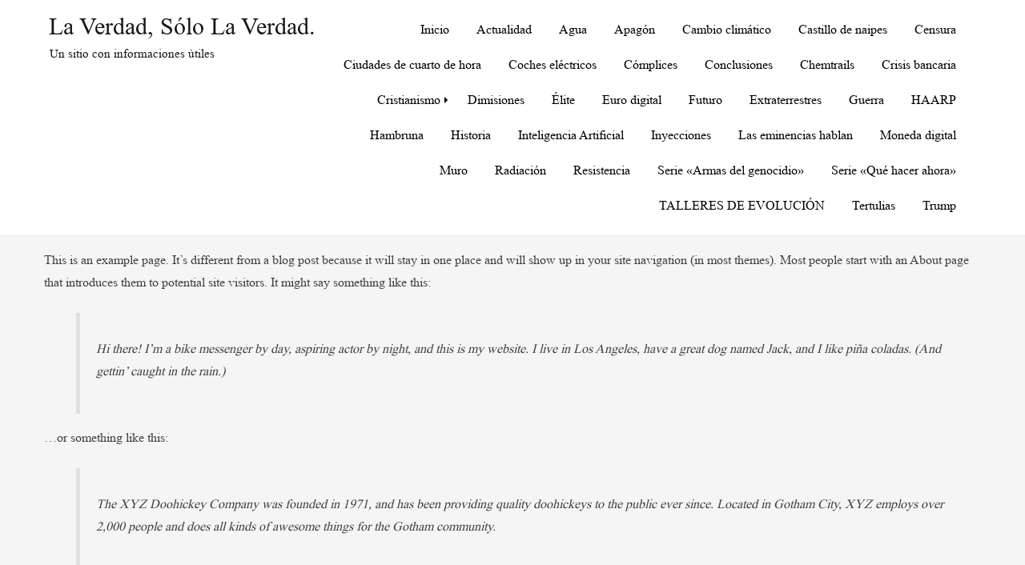

--- FILE ---
content_type: text/html; charset=UTF-8
request_url: https://laverdadsololaverdad.com/sample-page
body_size: 9036
content:
<!doctype html>
<html lang="es">
<head>
	<meta charset="UTF-8">
	<meta name="viewport" content="width=device-width, initial-scale=1">
	<link rel="profile" href="https://gmpg.org/xfn/11">

	<meta name='robots' content='index, follow, max-image-preview:large, max-snippet:-1, max-video-preview:-1' />
	<style>img:is([sizes="auto" i], [sizes^="auto," i]) { contain-intrinsic-size: 3000px 1500px }</style>
	
	<!-- This site is optimized with the Yoast SEO plugin v26.1 - https://yoast.com/wordpress/plugins/seo/ -->
	<title>Sample Page - La Verdad, sólo la Verdad.</title>
	<link rel="canonical" href="https://laverdadsololaverdad.com/sample-page" />
	<meta property="og:locale" content="es_ES" />
	<meta property="og:type" content="article" />
	<meta property="og:title" content="Sample Page - La Verdad, sólo la Verdad." />
	<meta property="og:description" content="This is an example page. It&#8217;s different from a blog post because it will stay in one place and will show up in your site navigation (in most themes). Most people start with an About page that introduces them to potential site visitors. It might say something like this: Hi there! I&#8217;m a bike messenger [&hellip;]" />
	<meta property="og:url" content="https://laverdadsololaverdad.com/sample-page" />
	<meta property="og:site_name" content="La Verdad, sólo la Verdad." />
	<meta name="twitter:card" content="summary_large_image" />
	<meta name="twitter:label1" content="Tiempo de lectura" />
	<meta name="twitter:data1" content="1 minuto" />
	<script type="application/ld+json" class="yoast-schema-graph">{"@context":"https://schema.org","@graph":[{"@type":"WebPage","@id":"https://laverdadsololaverdad.com/sample-page","url":"https://laverdadsololaverdad.com/sample-page","name":"Sample Page - La Verdad, sólo la Verdad.","isPartOf":{"@id":"https://laverdadsololaverdad.com/#website"},"datePublished":"2020-08-12T10:47:30+00:00","breadcrumb":{"@id":"https://laverdadsololaverdad.com/sample-page#breadcrumb"},"inLanguage":"es","potentialAction":[{"@type":"ReadAction","target":["https://laverdadsololaverdad.com/sample-page"]}]},{"@type":"BreadcrumbList","@id":"https://laverdadsololaverdad.com/sample-page#breadcrumb","itemListElement":[{"@type":"ListItem","position":1,"name":"Portada","item":"https://laverdadsololaverdad.com/"},{"@type":"ListItem","position":2,"name":"Sample Page"}]},{"@type":"WebSite","@id":"https://laverdadsololaverdad.com/#website","url":"https://laverdadsololaverdad.com/","name":"La Verdad, sólo la Verdad.","description":"Un sitio con informaciones útiles","potentialAction":[{"@type":"SearchAction","target":{"@type":"EntryPoint","urlTemplate":"https://laverdadsololaverdad.com/?s={search_term_string}"},"query-input":{"@type":"PropertyValueSpecification","valueRequired":true,"valueName":"search_term_string"}}],"inLanguage":"es"}]}</script>
	<!-- / Yoast SEO plugin. -->


<link rel="alternate" type="application/rss+xml" title="La Verdad, sólo la Verdad. &raquo; Feed" href="https://laverdadsololaverdad.com/feed" />
<link rel="alternate" type="application/rss+xml" title="La Verdad, sólo la Verdad. &raquo; Feed de los comentarios" href="https://laverdadsololaverdad.com/comments/feed" />
<link rel="alternate" type="application/rss+xml" title="La Verdad, sólo la Verdad. &raquo; Comentario Sample Page del feed" href="https://laverdadsololaverdad.com/sample-page/feed" />
<style id="popularfx-global-styles" type="text/css">
.entry-content{ max-width: 1170px; margin-left: auto !important; margin-right: auto !important;}
.site-header {background-color:#ffffff!important;}
.site-title a {color:#171717!important;}
.site-title a { font-size: 30 px; }
.site-description {color:#171717 !important;}
.site-description {font-size: 15px;}
.site-footer {background-color:#171717! important;}

</style><script>
window._wpemojiSettings = {"baseUrl":"https:\/\/s.w.org\/images\/core\/emoji\/16.0.1\/72x72\/","ext":".png","svgUrl":"https:\/\/s.w.org\/images\/core\/emoji\/16.0.1\/svg\/","svgExt":".svg","source":{"concatemoji":"https:\/\/laverdadsololaverdad.com\/wp-includes\/js\/wp-emoji-release.min.js?ver=6.8.3"}};
/*! This file is auto-generated */
!function(s,n){var o,i,e;function c(e){try{var t={supportTests:e,timestamp:(new Date).valueOf()};sessionStorage.setItem(o,JSON.stringify(t))}catch(e){}}function p(e,t,n){e.clearRect(0,0,e.canvas.width,e.canvas.height),e.fillText(t,0,0);var t=new Uint32Array(e.getImageData(0,0,e.canvas.width,e.canvas.height).data),a=(e.clearRect(0,0,e.canvas.width,e.canvas.height),e.fillText(n,0,0),new Uint32Array(e.getImageData(0,0,e.canvas.width,e.canvas.height).data));return t.every(function(e,t){return e===a[t]})}function u(e,t){e.clearRect(0,0,e.canvas.width,e.canvas.height),e.fillText(t,0,0);for(var n=e.getImageData(16,16,1,1),a=0;a<n.data.length;a++)if(0!==n.data[a])return!1;return!0}function f(e,t,n,a){switch(t){case"flag":return n(e,"\ud83c\udff3\ufe0f\u200d\u26a7\ufe0f","\ud83c\udff3\ufe0f\u200b\u26a7\ufe0f")?!1:!n(e,"\ud83c\udde8\ud83c\uddf6","\ud83c\udde8\u200b\ud83c\uddf6")&&!n(e,"\ud83c\udff4\udb40\udc67\udb40\udc62\udb40\udc65\udb40\udc6e\udb40\udc67\udb40\udc7f","\ud83c\udff4\u200b\udb40\udc67\u200b\udb40\udc62\u200b\udb40\udc65\u200b\udb40\udc6e\u200b\udb40\udc67\u200b\udb40\udc7f");case"emoji":return!a(e,"\ud83e\udedf")}return!1}function g(e,t,n,a){var r="undefined"!=typeof WorkerGlobalScope&&self instanceof WorkerGlobalScope?new OffscreenCanvas(300,150):s.createElement("canvas"),o=r.getContext("2d",{willReadFrequently:!0}),i=(o.textBaseline="top",o.font="600 32px Arial",{});return e.forEach(function(e){i[e]=t(o,e,n,a)}),i}function t(e){var t=s.createElement("script");t.src=e,t.defer=!0,s.head.appendChild(t)}"undefined"!=typeof Promise&&(o="wpEmojiSettingsSupports",i=["flag","emoji"],n.supports={everything:!0,everythingExceptFlag:!0},e=new Promise(function(e){s.addEventListener("DOMContentLoaded",e,{once:!0})}),new Promise(function(t){var n=function(){try{var e=JSON.parse(sessionStorage.getItem(o));if("object"==typeof e&&"number"==typeof e.timestamp&&(new Date).valueOf()<e.timestamp+604800&&"object"==typeof e.supportTests)return e.supportTests}catch(e){}return null}();if(!n){if("undefined"!=typeof Worker&&"undefined"!=typeof OffscreenCanvas&&"undefined"!=typeof URL&&URL.createObjectURL&&"undefined"!=typeof Blob)try{var e="postMessage("+g.toString()+"("+[JSON.stringify(i),f.toString(),p.toString(),u.toString()].join(",")+"));",a=new Blob([e],{type:"text/javascript"}),r=new Worker(URL.createObjectURL(a),{name:"wpTestEmojiSupports"});return void(r.onmessage=function(e){c(n=e.data),r.terminate(),t(n)})}catch(e){}c(n=g(i,f,p,u))}t(n)}).then(function(e){for(var t in e)n.supports[t]=e[t],n.supports.everything=n.supports.everything&&n.supports[t],"flag"!==t&&(n.supports.everythingExceptFlag=n.supports.everythingExceptFlag&&n.supports[t]);n.supports.everythingExceptFlag=n.supports.everythingExceptFlag&&!n.supports.flag,n.DOMReady=!1,n.readyCallback=function(){n.DOMReady=!0}}).then(function(){return e}).then(function(){var e;n.supports.everything||(n.readyCallback(),(e=n.source||{}).concatemoji?t(e.concatemoji):e.wpemoji&&e.twemoji&&(t(e.twemoji),t(e.wpemoji)))}))}((window,document),window._wpemojiSettings);
</script>
<style id='wp-emoji-styles-inline-css'>

	img.wp-smiley, img.emoji {
		display: inline !important;
		border: none !important;
		box-shadow: none !important;
		height: 1em !important;
		width: 1em !important;
		margin: 0 0.07em !important;
		vertical-align: -0.1em !important;
		background: none !important;
		padding: 0 !important;
	}
</style>
<link rel='stylesheet' id='wp-block-library-css' href='https://laverdadsololaverdad.com/wp-includes/css/dist/block-library/style.min.css?ver=6.8.3' media='all' />
<style id='classic-theme-styles-inline-css'>
/*! This file is auto-generated */
.wp-block-button__link{color:#fff;background-color:#32373c;border-radius:9999px;box-shadow:none;text-decoration:none;padding:calc(.667em + 2px) calc(1.333em + 2px);font-size:1.125em}.wp-block-file__button{background:#32373c;color:#fff;text-decoration:none}
</style>
<style id='global-styles-inline-css'>
:root{--wp--preset--aspect-ratio--square: 1;--wp--preset--aspect-ratio--4-3: 4/3;--wp--preset--aspect-ratio--3-4: 3/4;--wp--preset--aspect-ratio--3-2: 3/2;--wp--preset--aspect-ratio--2-3: 2/3;--wp--preset--aspect-ratio--16-9: 16/9;--wp--preset--aspect-ratio--9-16: 9/16;--wp--preset--color--black: #000000;--wp--preset--color--cyan-bluish-gray: #abb8c3;--wp--preset--color--white: #ffffff;--wp--preset--color--pale-pink: #f78da7;--wp--preset--color--vivid-red: #cf2e2e;--wp--preset--color--luminous-vivid-orange: #ff6900;--wp--preset--color--luminous-vivid-amber: #fcb900;--wp--preset--color--light-green-cyan: #7bdcb5;--wp--preset--color--vivid-green-cyan: #00d084;--wp--preset--color--pale-cyan-blue: #8ed1fc;--wp--preset--color--vivid-cyan-blue: #0693e3;--wp--preset--color--vivid-purple: #9b51e0;--wp--preset--gradient--vivid-cyan-blue-to-vivid-purple: linear-gradient(135deg,rgba(6,147,227,1) 0%,rgb(155,81,224) 100%);--wp--preset--gradient--light-green-cyan-to-vivid-green-cyan: linear-gradient(135deg,rgb(122,220,180) 0%,rgb(0,208,130) 100%);--wp--preset--gradient--luminous-vivid-amber-to-luminous-vivid-orange: linear-gradient(135deg,rgba(252,185,0,1) 0%,rgba(255,105,0,1) 100%);--wp--preset--gradient--luminous-vivid-orange-to-vivid-red: linear-gradient(135deg,rgba(255,105,0,1) 0%,rgb(207,46,46) 100%);--wp--preset--gradient--very-light-gray-to-cyan-bluish-gray: linear-gradient(135deg,rgb(238,238,238) 0%,rgb(169,184,195) 100%);--wp--preset--gradient--cool-to-warm-spectrum: linear-gradient(135deg,rgb(74,234,220) 0%,rgb(151,120,209) 20%,rgb(207,42,186) 40%,rgb(238,44,130) 60%,rgb(251,105,98) 80%,rgb(254,248,76) 100%);--wp--preset--gradient--blush-light-purple: linear-gradient(135deg,rgb(255,206,236) 0%,rgb(152,150,240) 100%);--wp--preset--gradient--blush-bordeaux: linear-gradient(135deg,rgb(254,205,165) 0%,rgb(254,45,45) 50%,rgb(107,0,62) 100%);--wp--preset--gradient--luminous-dusk: linear-gradient(135deg,rgb(255,203,112) 0%,rgb(199,81,192) 50%,rgb(65,88,208) 100%);--wp--preset--gradient--pale-ocean: linear-gradient(135deg,rgb(255,245,203) 0%,rgb(182,227,212) 50%,rgb(51,167,181) 100%);--wp--preset--gradient--electric-grass: linear-gradient(135deg,rgb(202,248,128) 0%,rgb(113,206,126) 100%);--wp--preset--gradient--midnight: linear-gradient(135deg,rgb(2,3,129) 0%,rgb(40,116,252) 100%);--wp--preset--font-size--small: 13px;--wp--preset--font-size--medium: 20px;--wp--preset--font-size--large: 36px;--wp--preset--font-size--x-large: 42px;--wp--preset--spacing--20: 0.44rem;--wp--preset--spacing--30: 0.67rem;--wp--preset--spacing--40: 1rem;--wp--preset--spacing--50: 1.5rem;--wp--preset--spacing--60: 2.25rem;--wp--preset--spacing--70: 3.38rem;--wp--preset--spacing--80: 5.06rem;--wp--preset--shadow--natural: 6px 6px 9px rgba(0, 0, 0, 0.2);--wp--preset--shadow--deep: 12px 12px 50px rgba(0, 0, 0, 0.4);--wp--preset--shadow--sharp: 6px 6px 0px rgba(0, 0, 0, 0.2);--wp--preset--shadow--outlined: 6px 6px 0px -3px rgba(255, 255, 255, 1), 6px 6px rgba(0, 0, 0, 1);--wp--preset--shadow--crisp: 6px 6px 0px rgba(0, 0, 0, 1);}:where(.is-layout-flex){gap: 0.5em;}:where(.is-layout-grid){gap: 0.5em;}body .is-layout-flex{display: flex;}.is-layout-flex{flex-wrap: wrap;align-items: center;}.is-layout-flex > :is(*, div){margin: 0;}body .is-layout-grid{display: grid;}.is-layout-grid > :is(*, div){margin: 0;}:where(.wp-block-columns.is-layout-flex){gap: 2em;}:where(.wp-block-columns.is-layout-grid){gap: 2em;}:where(.wp-block-post-template.is-layout-flex){gap: 1.25em;}:where(.wp-block-post-template.is-layout-grid){gap: 1.25em;}.has-black-color{color: var(--wp--preset--color--black) !important;}.has-cyan-bluish-gray-color{color: var(--wp--preset--color--cyan-bluish-gray) !important;}.has-white-color{color: var(--wp--preset--color--white) !important;}.has-pale-pink-color{color: var(--wp--preset--color--pale-pink) !important;}.has-vivid-red-color{color: var(--wp--preset--color--vivid-red) !important;}.has-luminous-vivid-orange-color{color: var(--wp--preset--color--luminous-vivid-orange) !important;}.has-luminous-vivid-amber-color{color: var(--wp--preset--color--luminous-vivid-amber) !important;}.has-light-green-cyan-color{color: var(--wp--preset--color--light-green-cyan) !important;}.has-vivid-green-cyan-color{color: var(--wp--preset--color--vivid-green-cyan) !important;}.has-pale-cyan-blue-color{color: var(--wp--preset--color--pale-cyan-blue) !important;}.has-vivid-cyan-blue-color{color: var(--wp--preset--color--vivid-cyan-blue) !important;}.has-vivid-purple-color{color: var(--wp--preset--color--vivid-purple) !important;}.has-black-background-color{background-color: var(--wp--preset--color--black) !important;}.has-cyan-bluish-gray-background-color{background-color: var(--wp--preset--color--cyan-bluish-gray) !important;}.has-white-background-color{background-color: var(--wp--preset--color--white) !important;}.has-pale-pink-background-color{background-color: var(--wp--preset--color--pale-pink) !important;}.has-vivid-red-background-color{background-color: var(--wp--preset--color--vivid-red) !important;}.has-luminous-vivid-orange-background-color{background-color: var(--wp--preset--color--luminous-vivid-orange) !important;}.has-luminous-vivid-amber-background-color{background-color: var(--wp--preset--color--luminous-vivid-amber) !important;}.has-light-green-cyan-background-color{background-color: var(--wp--preset--color--light-green-cyan) !important;}.has-vivid-green-cyan-background-color{background-color: var(--wp--preset--color--vivid-green-cyan) !important;}.has-pale-cyan-blue-background-color{background-color: var(--wp--preset--color--pale-cyan-blue) !important;}.has-vivid-cyan-blue-background-color{background-color: var(--wp--preset--color--vivid-cyan-blue) !important;}.has-vivid-purple-background-color{background-color: var(--wp--preset--color--vivid-purple) !important;}.has-black-border-color{border-color: var(--wp--preset--color--black) !important;}.has-cyan-bluish-gray-border-color{border-color: var(--wp--preset--color--cyan-bluish-gray) !important;}.has-white-border-color{border-color: var(--wp--preset--color--white) !important;}.has-pale-pink-border-color{border-color: var(--wp--preset--color--pale-pink) !important;}.has-vivid-red-border-color{border-color: var(--wp--preset--color--vivid-red) !important;}.has-luminous-vivid-orange-border-color{border-color: var(--wp--preset--color--luminous-vivid-orange) !important;}.has-luminous-vivid-amber-border-color{border-color: var(--wp--preset--color--luminous-vivid-amber) !important;}.has-light-green-cyan-border-color{border-color: var(--wp--preset--color--light-green-cyan) !important;}.has-vivid-green-cyan-border-color{border-color: var(--wp--preset--color--vivid-green-cyan) !important;}.has-pale-cyan-blue-border-color{border-color: var(--wp--preset--color--pale-cyan-blue) !important;}.has-vivid-cyan-blue-border-color{border-color: var(--wp--preset--color--vivid-cyan-blue) !important;}.has-vivid-purple-border-color{border-color: var(--wp--preset--color--vivid-purple) !important;}.has-vivid-cyan-blue-to-vivid-purple-gradient-background{background: var(--wp--preset--gradient--vivid-cyan-blue-to-vivid-purple) !important;}.has-light-green-cyan-to-vivid-green-cyan-gradient-background{background: var(--wp--preset--gradient--light-green-cyan-to-vivid-green-cyan) !important;}.has-luminous-vivid-amber-to-luminous-vivid-orange-gradient-background{background: var(--wp--preset--gradient--luminous-vivid-amber-to-luminous-vivid-orange) !important;}.has-luminous-vivid-orange-to-vivid-red-gradient-background{background: var(--wp--preset--gradient--luminous-vivid-orange-to-vivid-red) !important;}.has-very-light-gray-to-cyan-bluish-gray-gradient-background{background: var(--wp--preset--gradient--very-light-gray-to-cyan-bluish-gray) !important;}.has-cool-to-warm-spectrum-gradient-background{background: var(--wp--preset--gradient--cool-to-warm-spectrum) !important;}.has-blush-light-purple-gradient-background{background: var(--wp--preset--gradient--blush-light-purple) !important;}.has-blush-bordeaux-gradient-background{background: var(--wp--preset--gradient--blush-bordeaux) !important;}.has-luminous-dusk-gradient-background{background: var(--wp--preset--gradient--luminous-dusk) !important;}.has-pale-ocean-gradient-background{background: var(--wp--preset--gradient--pale-ocean) !important;}.has-electric-grass-gradient-background{background: var(--wp--preset--gradient--electric-grass) !important;}.has-midnight-gradient-background{background: var(--wp--preset--gradient--midnight) !important;}.has-small-font-size{font-size: var(--wp--preset--font-size--small) !important;}.has-medium-font-size{font-size: var(--wp--preset--font-size--medium) !important;}.has-large-font-size{font-size: var(--wp--preset--font-size--large) !important;}.has-x-large-font-size{font-size: var(--wp--preset--font-size--x-large) !important;}
:where(.wp-block-post-template.is-layout-flex){gap: 1.25em;}:where(.wp-block-post-template.is-layout-grid){gap: 1.25em;}
:where(.wp-block-columns.is-layout-flex){gap: 2em;}:where(.wp-block-columns.is-layout-grid){gap: 2em;}
:root :where(.wp-block-pullquote){font-size: 1.5em;line-height: 1.6;}
</style>
<link rel='stylesheet' id='contact-form-7-css' href='https://laverdadsololaverdad.com/wp-content/plugins/contact-form-7/includes/css/styles.css?ver=6.1.2' media='all' />
<link rel='stylesheet' id='email-subscribers-css' href='https://laverdadsololaverdad.com/wp-content/plugins/email-subscribers/lite/public/css/email-subscribers-public.css?ver=5.9.5' media='all' />
<link rel='stylesheet' id='uaf_client_css-css' href='https://laverdadsololaverdad.com/wp-content/uploads/useanyfont/uaf.css?ver=1752058863' media='all' />
<link rel='stylesheet' id='popularfx-style-css' href='https://laverdadsololaverdad.com/wp-content/themes/popularfx/style.css?ver=1.2.7' media='all' />
<link rel='stylesheet' id='popularfx-sidebar-css' href='https://laverdadsololaverdad.com/wp-content/themes/popularfx/sidebar.css?ver=1.2.7' media='all' />
<link rel='stylesheet' id='jquery-lazyloadxt-spinner-css-css' href='//laverdadsololaverdad.com/wp-content/plugins/a3-lazy-load/assets/css/jquery.lazyloadxt.spinner.css?ver=6.8.3' media='all' />
<script src="https://laverdadsololaverdad.com/wp-content/plugins/1and1-wordpress-assistant/js/cookies.js?ver=6.8.3" id="1and1-wp-cookies-js"></script>
<script src="https://laverdadsololaverdad.com/wp-includes/js/jquery/jquery.min.js?ver=3.7.1" id="jquery-core-js"></script>
<script src="https://laverdadsololaverdad.com/wp-includes/js/jquery/jquery-migrate.min.js?ver=3.4.1" id="jquery-migrate-js"></script>
<link rel="https://api.w.org/" href="https://laverdadsololaverdad.com/wp-json/" /><link rel="alternate" title="JSON" type="application/json" href="https://laverdadsololaverdad.com/wp-json/wp/v2/pages/2" /><link rel="EditURI" type="application/rsd+xml" title="RSD" href="https://laverdadsololaverdad.com/xmlrpc.php?rsd" />
<meta name="generator" content="WordPress 6.8.3" />
<link rel='shortlink' href='https://laverdadsololaverdad.com/?p=2' />
<link rel="alternate" title="oEmbed (JSON)" type="application/json+oembed" href="https://laverdadsololaverdad.com/wp-json/oembed/1.0/embed?url=https%3A%2F%2Flaverdadsololaverdad.com%2Fsample-page" />
<link rel="alternate" title="oEmbed (XML)" type="text/xml+oembed" href="https://laverdadsololaverdad.com/wp-json/oembed/1.0/embed?url=https%3A%2F%2Flaverdadsololaverdad.com%2Fsample-page&#038;format=xml" />
<link rel="pingback" href="https://laverdadsololaverdad.com/xmlrpc.php"><style type="text/css">.broken_link, a.broken_link {
	text-decoration: line-through;
}</style></head>

<body data-rsssl=1 class="wp-singular page-template-default page page-id-2 wp-theme-popularfx popularfx-body">
<div id="page" class="site">
	<a class="skip-link screen-reader-text" href="#primary">Saltar al contenido</a>

	<header id="masthead" class="site-header">
		<div class="site-branding">
							<p class="site-title"><a href="https://laverdadsololaverdad.com/" rel="home">La Verdad, sólo la Verdad.</a></p>
								<p class="site-description">Un sitio con informaciones útiles</p>
					</div><!-- .site-branding -->
		<button class="menu-toggle" aria-controls="primary-menu" aria-expanded="false"><span class="dashicons dashicons-menu-alt2"></span></button>
		<nav id="site-navigation" class="main-navigation hidden-mobile">
			
			<div class="menu-menu-1-container"><ul id="primary-menu" class="menu"><li id="menu-item-11" class="menu-item menu-item-type-custom menu-item-object-custom menu-item-home menu-item-11"><a href="https://laverdadsololaverdad.com/">Inicio</a></li>
<li id="menu-item-22502" class="menu-item menu-item-type-taxonomy menu-item-object-category menu-item-22502"><a href="https://laverdadsololaverdad.com/category/actualidad">Actualidad</a></li>
<li id="menu-item-22520" class="menu-item menu-item-type-taxonomy menu-item-object-category menu-item-22520"><a href="https://laverdadsololaverdad.com/category/agua">Agua</a></li>
<li id="menu-item-7450" class="menu-item menu-item-type-taxonomy menu-item-object-category menu-item-7450"><a href="https://laverdadsololaverdad.com/category/apagon">Apagón</a></li>
<li id="menu-item-22503" class="menu-item menu-item-type-taxonomy menu-item-object-category menu-item-22503"><a href="https://laverdadsololaverdad.com/category/cambio-climatico">Cambio climático</a></li>
<li id="menu-item-22518" class="menu-item menu-item-type-taxonomy menu-item-object-category menu-item-22518"><a href="https://laverdadsololaverdad.com/category/castillo-de-naipes">Castillo de naipes</a></li>
<li id="menu-item-22513" class="menu-item menu-item-type-taxonomy menu-item-object-category menu-item-22513"><a href="https://laverdadsololaverdad.com/category/censura">Censura</a></li>
<li id="menu-item-22517" class="menu-item menu-item-type-taxonomy menu-item-object-category menu-item-22517"><a href="https://laverdadsololaverdad.com/category/ciudades-de-cuarto-de-hora">Ciudades de cuarto de hora</a></li>
<li id="menu-item-22507" class="menu-item menu-item-type-taxonomy menu-item-object-category menu-item-22507"><a href="https://laverdadsololaverdad.com/category/coches-electricos-2">Coches eléctricos</a></li>
<li id="menu-item-7451" class="menu-item menu-item-type-taxonomy menu-item-object-category menu-item-7451"><a href="https://laverdadsololaverdad.com/category/complices">Cómplices</a></li>
<li id="menu-item-7452" class="menu-item menu-item-type-taxonomy menu-item-object-category menu-item-7452"><a href="https://laverdadsololaverdad.com/category/conclusiones">Conclusiones</a></li>
<li id="menu-item-22509" class="menu-item menu-item-type-taxonomy menu-item-object-category menu-item-22509"><a href="https://laverdadsololaverdad.com/category/chemtrails">Chemtrails</a></li>
<li id="menu-item-22521" class="menu-item menu-item-type-taxonomy menu-item-object-category menu-item-22521"><a href="https://laverdadsololaverdad.com/category/crisis-bancaria">Crisis bancaria</a></li>
<li id="menu-item-13" class="menu-item menu-item-type-taxonomy menu-item-object-category menu-item-has-children menu-item-13"><a href="https://laverdadsololaverdad.com/category/cristianismo">Cristianismo</a>
<ul class="sub-menu">
	<li id="menu-item-24" class="menu-item menu-item-type-taxonomy menu-item-object-category menu-item-24"><a href="https://laverdadsololaverdad.com/category/cristianismo/cristianismocontemporaneo">Cristianismo contemporáneo</a></li>
	<li id="menu-item-25" class="menu-item menu-item-type-taxonomy menu-item-object-category menu-item-25"><a href="https://laverdadsololaverdad.com/category/cristianismo/cristianismprimitivo">Cristianismo primitivo</a></li>
</ul>
</li>
<li id="menu-item-22516" class="menu-item menu-item-type-taxonomy menu-item-object-category menu-item-22516"><a href="https://laverdadsololaverdad.com/category/dimisiones">Dimisiones</a></li>
<li id="menu-item-7453" class="menu-item menu-item-type-taxonomy menu-item-object-category menu-item-7453"><a href="https://laverdadsololaverdad.com/category/elite">Élite</a></li>
<li id="menu-item-22506" class="menu-item menu-item-type-taxonomy menu-item-object-category menu-item-22506"><a href="https://laverdadsololaverdad.com/category/euro-digital">Euro digital</a></li>
<li id="menu-item-7454" class="menu-item menu-item-type-taxonomy menu-item-object-category menu-item-7454"><a href="https://laverdadsololaverdad.com/category/futuro">Futuro</a></li>
<li id="menu-item-22511" class="menu-item menu-item-type-taxonomy menu-item-object-category menu-item-22511"><a href="https://laverdadsololaverdad.com/category/extraterrestres">Extraterrestres</a></li>
<li id="menu-item-22504" class="menu-item menu-item-type-taxonomy menu-item-object-category menu-item-22504"><a href="https://laverdadsololaverdad.com/category/guerra">Guerra</a></li>
<li id="menu-item-22508" class="menu-item menu-item-type-taxonomy menu-item-object-category menu-item-22508"><a href="https://laverdadsololaverdad.com/category/haarp">HAARP</a></li>
<li id="menu-item-22512" class="menu-item menu-item-type-taxonomy menu-item-object-category menu-item-22512"><a href="https://laverdadsololaverdad.com/category/hambruna">Hambruna</a></li>
<li id="menu-item-7455" class="menu-item menu-item-type-taxonomy menu-item-object-category menu-item-7455"><a href="https://laverdadsololaverdad.com/category/historia">Historia</a></li>
<li id="menu-item-22515" class="menu-item menu-item-type-taxonomy menu-item-object-category menu-item-22515"><a href="https://laverdadsololaverdad.com/category/inteligencia-artificial">Inteligencia Artificial</a></li>
<li id="menu-item-7456" class="menu-item menu-item-type-taxonomy menu-item-object-category menu-item-7456"><a href="https://laverdadsololaverdad.com/category/inyecciones">Inyecciones</a></li>
<li id="menu-item-7457" class="menu-item menu-item-type-taxonomy menu-item-object-category menu-item-7457"><a href="https://laverdadsololaverdad.com/category/laseminenciashablan">Las eminencias hablan</a></li>
<li id="menu-item-22510" class="menu-item menu-item-type-taxonomy menu-item-object-category menu-item-22510"><a href="https://laverdadsololaverdad.com/category/moneda-digital">Moneda digital</a></li>
<li id="menu-item-22519" class="menu-item menu-item-type-taxonomy menu-item-object-category menu-item-22519"><a href="https://laverdadsololaverdad.com/category/muro">Muro</a></li>
<li id="menu-item-22505" class="menu-item menu-item-type-taxonomy menu-item-object-category menu-item-22505"><a href="https://laverdadsololaverdad.com/category/radiacion">Radiación</a></li>
<li id="menu-item-7458" class="menu-item menu-item-type-taxonomy menu-item-object-category menu-item-7458"><a href="https://laverdadsololaverdad.com/category/resistencia">Resistencia</a></li>
<li id="menu-item-7459" class="menu-item menu-item-type-taxonomy menu-item-object-category menu-item-7459"><a href="https://laverdadsololaverdad.com/category/seriearmasdelgenocidio">Serie «Armas del genocidio»</a></li>
<li id="menu-item-7460" class="menu-item menu-item-type-taxonomy menu-item-object-category menu-item-7460"><a href="https://laverdadsololaverdad.com/category/seriequehacerahora">Serie «Qué hacer ahora»</a></li>
<li id="menu-item-7461" class="menu-item menu-item-type-taxonomy menu-item-object-category menu-item-7461"><a href="https://laverdadsololaverdad.com/category/talleresdeevolucionyautoayuda">TALLERES DE EVOLUCIÓN</a></li>
<li id="menu-item-14" class="menu-item menu-item-type-taxonomy menu-item-object-category menu-item-14"><a href="https://laverdadsololaverdad.com/category/tertulias">Tertulias</a></li>
<li id="menu-item-22522" class="menu-item menu-item-type-taxonomy menu-item-object-category menu-item-22522"><a href="https://laverdadsololaverdad.com/category/trump">Trump</a></li>
</ul></div>		</nav><!-- #site-navigation -->
	</header><!-- #masthead -->

	<main id="primary" class="site-main">

		
<article id="post-2" class="post-2 page type-page status-publish hentry">
	<header class="entry-header">
			</header><!-- .entry-header -->

	
	<div class="entry-content">
		
<p>This is an example page. It&#8217;s different from a blog post because it will stay in one place and will show up in your site navigation (in most themes). Most people start with an About page that introduces them to potential site visitors. It might say something like this:</p>



<blockquote class="wp-block-quote is-layout-flow wp-block-quote-is-layout-flow"><p>Hi there! I&#8217;m a bike messenger by day, aspiring actor by night, and this is my website. I live in Los Angeles, have a great dog named Jack, and I like pi&#241;a coladas. (And gettin&#8217; caught in the rain.)</p></blockquote>



<p>&#8230;or something like this:</p>



<blockquote class="wp-block-quote is-layout-flow wp-block-quote-is-layout-flow"><p>The XYZ Doohickey Company was founded in 1971, and has been providing quality doohickeys to the public ever since. Located in Gotham City, XYZ employs over 2,000 people and does all kinds of awesome things for the Gotham community.</p></blockquote>



<p>As a new WordPress user, you should go to <a href="https://laverdadsololaverdad.com/wp-admin/">your dashboard</a> to delete this page and create new pages for your content. Have fun!</p>
	</div><!-- .entry-content -->

	</article><!-- #post-2 -->

	</main><!-- #main -->


	<footer id="colophon" class="site-footer">
		<div class="site-info">
						<a href="https://es.wordpress.org/">
				Funciona gracias a WordPress			</a>
			<span class="sep"> | </span>
			<a href="https://popularfx.com">Tema PopularFX</a>					</div><!-- .site-info -->
	</footer><!-- #colophon -->
</div><!-- #page -->

<script type="speculationrules">
{"prefetch":[{"source":"document","where":{"and":[{"href_matches":"\/*"},{"not":{"href_matches":["\/wp-*.php","\/wp-admin\/*","\/wp-content\/uploads\/*","\/wp-content\/*","\/wp-content\/plugins\/*","\/wp-content\/themes\/popularfx\/*","\/*\\?(.+)"]}},{"not":{"selector_matches":"a[rel~=\"nofollow\"]"}},{"not":{"selector_matches":".no-prefetch, .no-prefetch a"}}]},"eagerness":"conservative"}]}
</script>
<script src="https://laverdadsololaverdad.com/wp-includes/js/dist/hooks.min.js?ver=4d63a3d491d11ffd8ac6" id="wp-hooks-js"></script>
<script src="https://laverdadsololaverdad.com/wp-includes/js/dist/i18n.min.js?ver=5e580eb46a90c2b997e6" id="wp-i18n-js"></script>
<script id="wp-i18n-js-after">
wp.i18n.setLocaleData( { 'text direction\u0004ltr': [ 'ltr' ] } );
</script>
<script src="https://laverdadsololaverdad.com/wp-content/plugins/contact-form-7/includes/swv/js/index.js?ver=6.1.2" id="swv-js"></script>
<script id="contact-form-7-js-translations">
( function( domain, translations ) {
	var localeData = translations.locale_data[ domain ] || translations.locale_data.messages;
	localeData[""].domain = domain;
	wp.i18n.setLocaleData( localeData, domain );
} )( "contact-form-7", {"translation-revision-date":"2025-09-30 06:27:56+0000","generator":"GlotPress\/4.0.1","domain":"messages","locale_data":{"messages":{"":{"domain":"messages","plural-forms":"nplurals=2; plural=n != 1;","lang":"es"},"This contact form is placed in the wrong place.":["Este formulario de contacto est\u00e1 situado en el lugar incorrecto."],"Error:":["Error:"]}},"comment":{"reference":"includes\/js\/index.js"}} );
</script>
<script id="contact-form-7-js-before">
var wpcf7 = {
    "api": {
        "root": "https:\/\/laverdadsololaverdad.com\/wp-json\/",
        "namespace": "contact-form-7\/v1"
    }
};
</script>
<script src="https://laverdadsololaverdad.com/wp-content/plugins/contact-form-7/includes/js/index.js?ver=6.1.2" id="contact-form-7-js"></script>
<script id="email-subscribers-js-extra">
var es_data = {"messages":{"es_empty_email_notice":"Por favor, introduce tu direcci\u00f3n de correo electr\u00f3nico","es_rate_limit_notice":"Tienes que esperar algo de tiempo antes de volver a suscribirte","es_single_optin_success_message":"Suscrito con \u00e9xito.","es_email_exists_notice":"\u00a1La direcci\u00f3n de correo electr\u00f3nico ya existe!","es_unexpected_error_notice":"Ups... Ha ocurrido un error inesperado.","es_invalid_email_notice":"DIrecci\u00f3n de correo electr\u00f3nico no v\u00e1lida","es_try_later_notice":"Por favor, vuelve a intentarlo pasados unos minutos"},"es_ajax_url":"https:\/\/laverdadsololaverdad.com\/wp-admin\/admin-ajax.php"};
</script>
<script src="https://laverdadsololaverdad.com/wp-content/plugins/email-subscribers/lite/public/js/email-subscribers-public.js?ver=5.9.5" id="email-subscribers-js"></script>
<script src="https://laverdadsololaverdad.com/wp-content/themes/popularfx/js/navigation.js?ver=1.2.7" id="popularfx-navigation-js"></script>
<script id="jquery-lazyloadxt-js-extra">
var a3_lazyload_params = {"apply_images":"1","apply_videos":"1"};
</script>
<script src="//laverdadsololaverdad.com/wp-content/plugins/a3-lazy-load/assets/js/jquery.lazyloadxt.extra.min.js?ver=2.7.5" id="jquery-lazyloadxt-js"></script>
<script src="//laverdadsololaverdad.com/wp-content/plugins/a3-lazy-load/assets/js/jquery.lazyloadxt.srcset.min.js?ver=2.7.5" id="jquery-lazyloadxt-srcset-js"></script>
<script id="jquery-lazyloadxt-extend-js-extra">
var a3_lazyload_extend_params = {"edgeY":"0","horizontal_container_classnames":""};
</script>
<script src="//laverdadsololaverdad.com/wp-content/plugins/a3-lazy-load/assets/js/jquery.lazyloadxt.extend.js?ver=2.7.5" id="jquery-lazyloadxt-extend-js"></script>

</body>
</html>
